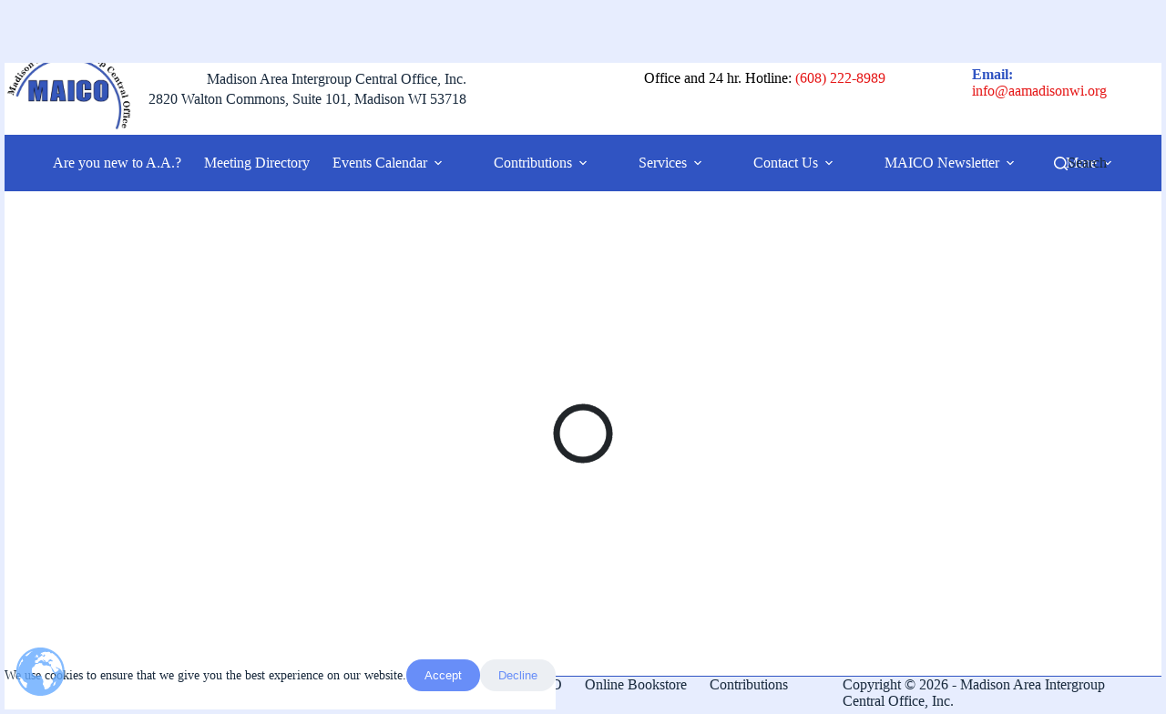

--- FILE ---
content_type: text/css
request_url: https://aamadisonwi.org/wp-content/themes/blocksy/static/bundle/posts-nav.min.css?ver=2.1.25
body_size: 357
content:
.post-navigation{display:grid;grid-template-columns:repeat(2, 1fr);grid-column-gap:8%;position:relative;margin-top:var(--margin, 50px)}.post-navigation figure{flex:0 0 var(--thumb-width, 70px);max-width:var(--thumb-width, 70px);align-items:center;justify-content:center;position:relative;border-radius:var(--theme-border-radius, 100%)}@media(max-width: 689.98px){.post-navigation figure{--thumb-width: 45px;--thumb-margin: 15px}}.post-navigation figure svg,.post-navigation figure:after{position:absolute;opacity:0;transition:all .12s cubic-bezier(0.455, 0.03, 0.515, 0.955)}.post-navigation figure svg{z-index:3}.post-navigation figure:after{content:"";z-index:2;inset:0;background:var(--image-overlay-color, var(--theme-palette-color-1))}.post-navigation [class*=nav-item]{display:flex;align-items:center}.post-navigation [class*=nav-item]:hover figure:after{opacity:.85}.post-navigation [class*=nav-item]:hover svg{opacity:1;transform:translateX(0)}.post-navigation .nav-item-prev figure{margin-inline-end:var(--thumb-margin, 25px)}.post-navigation .nav-item-prev svg{transform:translateX(10px)}.post-navigation .nav-item-next{text-align:end;justify-content:flex-end}.post-navigation .nav-item-next figure{margin-inline-start:var(--thumb-margin, 25px)}.post-navigation .nav-item-next svg{transform:translateX(-10px)}.post-navigation .item-label{font-size:12px;font-weight:600;text-transform:uppercase;opacity:.9}@media(max-width: 689.98px){.post-navigation .item-label span{display:none}}.post-navigation .item-title{display:block;margin-top:5px;font-size:14px;font-weight:700;word-break:break-word}.post-navigation:after{position:absolute;content:"";top:25%;left:50%;width:1px;height:50%;background:var(--theme-border-color)}